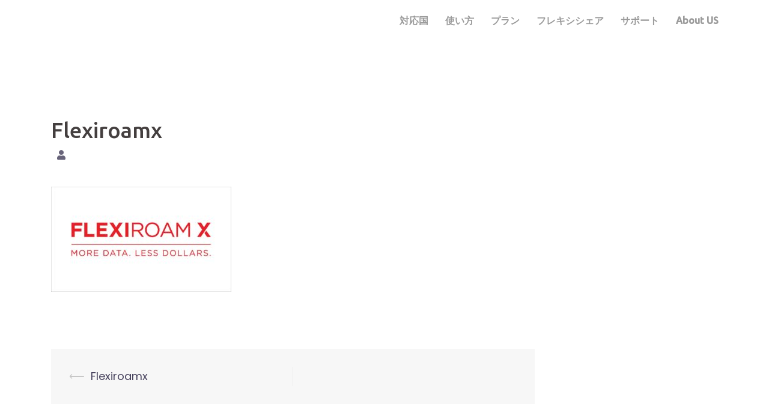

--- FILE ---
content_type: application/javascript
request_url: https://globalsim-tt.com/wp-content/themes/sydney-pro-ii/js/functions.min.js?ver=20210304
body_size: 1939
content:
"use strict";window.NodeList&&!NodeList.prototype.forEach&&(NodeList.prototype.forEach=function(e,t){t=t||window;for(var n=0;n<this.length;n++)e.call(t,this[n],n,this)});var sydney=sydney||{};function sydneyDomReady(e){if("function"==typeof e)return"interactive"===document.readyState||"complete"===document.readyState?e():void document.addEventListener("DOMContentLoaded",e,!1)}sydney.backToTop={init:function(){this.displayButton()},setup:function(){const e=document.getElementsByClassName("go-top")[0];window.pageYOffset>800?e.classList.add("show"):e.classList.remove("show"),e.addEventListener("click",function(){window.scrollTo({top:0,left:0,behavior:"smooth"})})},displayButton:function(){this.setup(),window.addEventListener("scroll",function(){this.setup()}.bind(this))}},sydney.removePreloader={init:function(){this.remove()},remove:function(){const e=document.getElementsByClassName("preloader")[0];e.classList.add("disable"),setTimeout(function(){e.classList.add("hide")},600)}},sydney.stickyMenu={init:function(){this.headerClone(),window.addEventListener("resize",function(){this.headerClone()}.bind(this)),this.sticky(),window.addEventListener("scroll",function(){this.sticky()}.bind(this))},headerClone:function(){const e=document.getElementsByClassName("site-header")[0],t=document.getElementsByClassName("header-clone")[0];void 0===t&&null==t||void 0===e&&null==e||(t.style.height=e.offsetHeight+"px")},sticky:function(){const e=document.getElementsByClassName("site-header")[0];if(void 0===e&&null==e)return;var t=window.pageYOffset;t>e.offsetTop?(e.classList.add("fixed"),document.body.classList.add("siteScrolled")):(e.classList.remove("fixed"),document.body.classList.remove("siteScrolled")),t>=107?e.classList.add("float-header"):e.classList.remove("float-header");const n=document.getElementsByClassName("header-contact")[0],s=document.getElementsByClassName("header-clone")[0];void 0!==s&&null!=s&&void 0!==e&&null!=e&&void 0!==n&&null!=n&&(e.style.top=n.offsetHeight+"px",document.body.classList.contains("admin-bar")&&(e.style.top=n.offsetHeight+32+"px"))}},sydney.mobileMenu={init:function(){this.menu(),window.addEventListener("resize",function(){this.menu()}.bind(this))},menu:function(){if(window.matchMedia("(max-width: 1024px)").matches){const t=document.getElementsByClassName("mainnav")[0],n=document.getElementsByClassName("btn-menu")[0];t.setAttribute("id","mainnav-mobi"),t.classList.add("syd-hidden");var e=t.querySelectorAll(".menu-item-has-children");const s='<svg xmlns="http://www.w3.org/2000/svg" viewBox="0 0 448 512"><path d="M240.971 130.524l194.343 194.343c9.373 9.373 9.373 24.569 0 33.941l-22.667 22.667c-9.357 9.357-24.522 9.375-33.901.04L224 227.495 69.255 381.516c-9.379 9.335-24.544 9.317-33.901-.04l-22.667-22.667c-9.373-9.373-9.373-24.569 0-33.941L207.03 130.525c9.372-9.373 24.568-9.373 33.941-.001z"/></svg>';e.forEach(function(e,t,n){e.getElementsByTagName("ul")[0].style.display="none",e.getElementsByTagName("a")[0].insertAdjacentHTML("beforeend",'<span class="btn-submenu">'+s+"</span>")},"myThisArg"),this.toggle(n,t),t.querySelectorAll(".btn-submenu").forEach(function(e,t,n){e.addEventListener("click",function(t){t.preventDefault(),e.parentNode.parentNode.getElementsByClassName("sub-menu")[0].classList.toggle("toggled")})},"myThisArg")}else{const e=document.getElementById("mainnav-mobi");if(void 0!==e&&null!=e){e.setAttribute("id","mainnav"),e.classList.remove("toggled"),e.querySelectorAll(".btn-submenu").forEach(function(e,t,n){e.remove()},"myThisArg")}}},toggle:function(e,t){e.addEventListener("click",function(e){e.preventDefault(),t.classList.contains("toggled")?t.classList.remove("toggled"):t.classList.add("toggled"),e.stopImmediatePropagation()})},submenuToggle:function(e){e.addEventListener("click",function(t){t.preventDefault(),e.parentNode.parentNode.getElementsByClassName("sub-menu")[0].classList.toggle("toggled")})}},sydney.cartSidebar={init:function(){if(window.jQuery){if(!jQuery("body").hasClass("has-sidebar-cart"))return;jQuery(".site-header .nav-cart").on("click",function(e){e.preventDefault();const t=document.getElementsByClassName("sidebar-cart")[0],n=document.getElementsByClassName("cart-overlay")[0];t.classList.add("is-open"),n.classList.add("show-overlay")}),jQuery("body").on("adding_to_cart",function(){const e=document.getElementsByClassName("sidebar-cart")[0],t=document.getElementsByClassName("cart-overlay")[0];e.classList.add("is-open"),t.classList.add("show-overlay")}),jQuery(".cart-overlay, .sydney-svg-icon").on("click",function(){const e=document.getElementsByClassName("sidebar-cart")[0],t=document.getElementsByClassName("cart-overlay")[0];e.classList.remove("is-open"),t.classList.remove("show-overlay")}),jQuery(document).keyup(function(e){const t=document.getElementsByClassName("sidebar-cart")[0],n=document.getElementsByClassName("cart-overlay")[0];27==e.keyCode&&(t.classList.remove("is-open"),n.classList.remove("show-overlay"))})}}},sydneyDomReady(function(){sydney.backToTop.init(),sydney.removePreloader.init(),sydney.stickyMenu.init(),sydney.mobileMenu.init(),sydney.cartSidebar.init()}),window.addEventListener("load",function(){!function(e,t,n){var s=t.querySelectorAll(['iframe[src*="youtube.com"]','iframe[src*="vimeo.com"]'].join(","));if(s.length)for(var o=0;o<s.length;o++){var i=s[o],a=i.getAttribute("width"),d=i.getAttribute("height")/a,l=i.parentNode,c=t.createElement("div");c.className="fitVids-wrapper",c.style.paddingBottom=100*d+"%",l.insertBefore(c,i),i.remove(),c.appendChild(i),i.removeAttribute("height"),i.removeAttribute("width")}}(window,document)}),window.addEventListener("load",function(){if("undefined"!=typeof Isotope&&("undefined"!=typeof lazySizes||"undefined"!=typeof lazyLoadOptions||"undefined"!=typeof a3_lazyload_extend_params)){const e=document.querySelectorAll(".isotope-container");e.length&&e.forEach(function(e){const t=e.querySelectorAll(".isotope-item img[data-lazy-src], .isotope-item img[data-src]");t.length&&t.forEach(function(t){null!==t&&t.addEventListener("load",function(){jQuery(e).isotope("layout")})},"myThisArg")},"myThisArg")}});